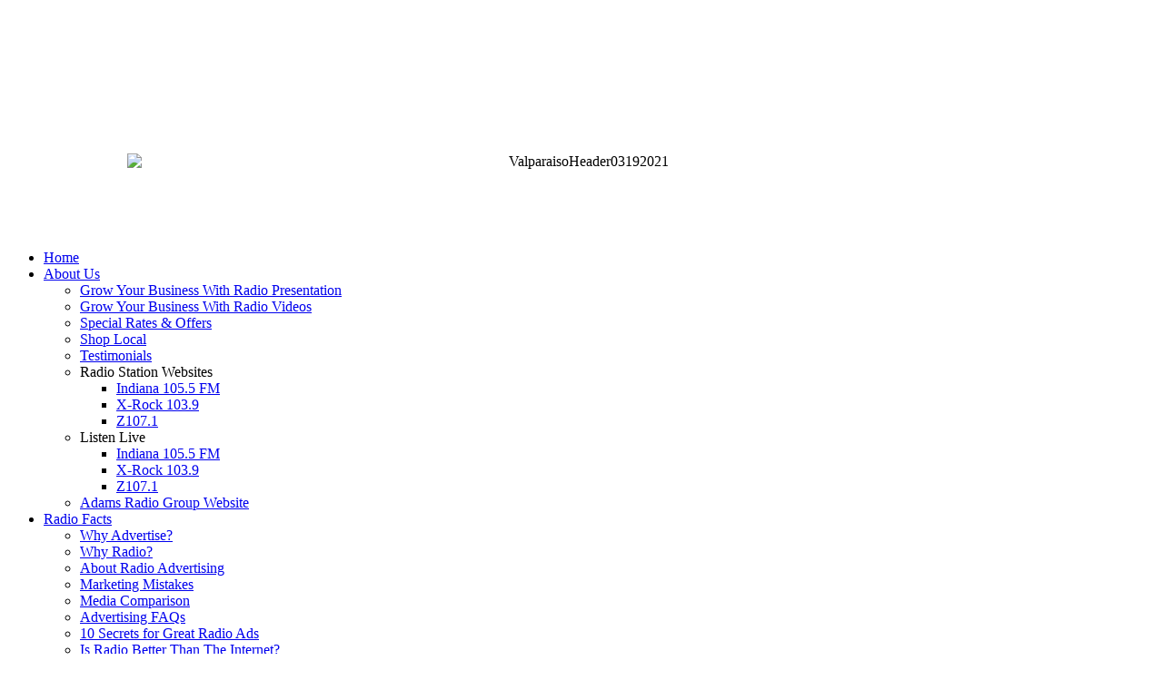

--- FILE ---
content_type: text/html; charset=utf-8
request_url: https://www.advertisenwi.com/index.php/free-demo
body_size: 8221
content:
<!DOCTYPE html>
<html dir="ltr" lang="en-gb">
<head>
    <base href="https://www.advertisenwi.com/index.php/free-demo" />
	<meta http-equiv="content-type" content="text/html; charset=utf-8" />
	<meta name="author" content="Jay" />
	<meta name="description" content="Are you looking for a low cost solution to increase customers? Discover how radio can help grow your business." />
	<title>Get A Free Demo</title>
	<link href="https://www.advertisenwi.com/media/com_uniterevolution2/assets/rs-plugin/css/settings.css" rel="stylesheet" type="text/css" />
	<link href="https://www.advertisenwi.com/index.php?option=com_uniterevolution2&amp;action=getcaptions" rel="stylesheet" type="text/css" />
	<link href="https://www.advertisenwi.com/media/com_uniterevolution2/assets/rs-plugin/css/static-captions.css" rel="stylesheet" type="text/css" />
	<style type="text/css">
.my-own-class {opacity: 0; position: absolute; top: 0; left: 0; height: 0; width: 0; z-index: -1;}
	</style>
	<script type="application/json" class="joomla-script-options new">{"csrf.token":"5811cf5e645992eef0aba1104f1f45ab","system.paths":{"root":"","base":""}}</script>
	<script src="https://ajax.googleapis.com/ajax/libs/jquery/1.8/jquery.min.js" type="text/javascript"></script>
	<script src="/media/syw_jqueryeasy/js/jquerynoconflict.js" type="text/javascript"></script>
	<script src="/media/system/js/mootools-core.js?c63171255c4c15e3922b222a3f6d640e" type="text/javascript"></script>
	<script src="/media/system/js/core.js?c63171255c4c15e3922b222a3f6d640e" type="text/javascript"></script>
	<script src="/media/system/js/mootools-more.js?c63171255c4c15e3922b222a3f6d640e" type="text/javascript"></script>
	<script src="/media/system/js/caption.js?c63171255c4c15e3922b222a3f6d640e" type="text/javascript"></script>
	<script src="https://www.advertisenwi.com/media/com_uniterevolution2/assets/rs-plugin/js/jquery.themepunch.tools.min.js" type="text/javascript"></script>
	<script src="https://www.advertisenwi.com/media/com_uniterevolution2/assets/rs-plugin/js/jquery.themepunch.revolution.min.js" type="text/javascript"></script>
	<script type="text/javascript">

					document.addEventListener("DOMContentLoaded", function(event) {
												
						const form = document.getElementById("");
						if(form === null || form === undefined) {							
						} else {															
							const el = document.createElement("input");
							el.className = "my-own-class";
							el.id = "241_";
							el.name = "241_";
						
							form.appendChild(el);						
							document.getElementById("241_").tabIndex = "-1";
						}
						
					});						
				jQuery(function($) {
			 $('.hasTip').each(function() {
				var title = $(this).attr('title');
				if (title) {
					var parts = title.split('::', 2);
					var mtelement = document.id(this);
					mtelement.store('tip:title', parts[0]);
					mtelement.store('tip:text', parts[1]);
				}
			});
			var JTooltips = new Tips($('.hasTip').get(), {"maxTitleChars": 50,"fixed": false});
		});jQuery(window).on('load',  function() {
				new JCaption('img.caption');
			});
	</script>

    <link rel="stylesheet" href="/templates/system/css/system.css" />
    <link rel="stylesheet" href="/templates/system/css/general.css" />
<meta name="viewport" content="user-scalable=no, initial-scale=1.0, maximum-scale=1.0, width=device-width"> 
    <!-- Created by Artisteer v4.3.0.60745 -->
    
    
    <meta name="viewport" content="initial-scale = 1.0, maximum-scale = 1.0, user-scalable = no, width = device-width" />

    <!--[if lt IE 9]><script src="https://html5shiv.googlecode.com/svn/trunk/html5.js"></script><![endif]-->
    <link rel="stylesheet" href="/templates/prototype_12/css/template.css" media="screen" type="text/css" />
    <!--[if lte IE 7]><link rel="stylesheet" href="/templates/prototype_12/css/template.ie7.css" media="screen" /><![endif]-->
    <link rel="stylesheet" href="/templates/prototype_12/css/template.responsive.css" media="all" type="text/css" />
<link rel="stylesheet" type="text/css" href="https://fonts.googleapis.com/css?family=Oswald&amp;subset=latin" />

    <script>if ('undefined' != typeof jQuery) document._artxJQueryBackup = jQuery;</script>
    <script src="/templates/prototype_12/jquery.js"></script>
    <script>jQuery.noConflict();</script>

    <script src="/templates/prototype_12/script.js"></script>
    <script src="/templates/prototype_12/script.responsive.js"></script>
    <script src="/templates/prototype_12/modules.js"></script>
        <script>if (document._artxJQueryBackup) jQuery = document._artxJQueryBackup;</script>
<style type="text/css">
.ba-form-2,
.forms-calendar-wrapper[data-form="2"],
.ba-form-authorize-modal[data-form="2"],
.ba-form-paypal-modal[data-form="2"] {
    --form-width-value: 100%;
	--form-width-fullwidth: auto;
	--form-background-color: #ffffff;
	--form-padding-top: 25px;
	--form-padding-right: 25px;
	--form-padding-bottom: 25px;
	--form-padding-left: 25px;
	--form-border-top: 0;
	--form-border-right: 0;
	--form-border-bottom: 0;
	--form-border-left: 0;
	--form-border-color: #e3e3e3;
	--form-border-radius: 0px;
	--form-border-width: 1px;
	--form-shadow-value: 0;
	--form-shadow-color: rgba(0, 0, 0, 0.15);
	--label-typography-font-family: inherit;
	--label-typography-font-size: 18px;
	--label-typography-letter-spacing: 0px;
	--label-typography-line-height: 36px;
	--label-typography-color: #212121;
	--label-typography-font-weight: bold;
	--label-typography-text-align: center;
	--label-typography-font-style: normal;
	--label-typography-text-transform: none;
	--field-background-color: rgba(251, 243, 178, 1);
	--field-padding-top: 15px;
	--field-padding-right: 15px;
	--field-padding-bottom: 15px;
	--field-padding-left: 15px;
	--field-margin-top: 15px;
	--field-margin-bottom: 15px;
	--field-border-top: 0;
	--field-border-right: 0;
	--field-border-bottom: 0;
	--field-border-left: 0;
	--field-border-color: #e3e3e3;
	--field-border-radius: 0px;
	--field-border-width: 1px;
	--field-typography-font-family: inherit;
	--field-typography-font-size: 18px;
	--field-typography-letter-spacing: 0px;
	--field-typography-line-height: 28px;
	--field-typography-color: #212121;
	--field-typography-font-weight: bold;
	--field-typography-text-align: left;
	--field-typography-font-style: normal;
	--field-typography-text-transform: none;
	--field-icon-size: 24px;
	--field-icon-color: #212121;
	--field-icon-text-align: flex-start;
	--theme-color: #007df7;
	--lightbox-color: rgba(0,0,0,0.15);
	}
</style>
<script type="text/javascript">
var JUri = 'https://www.advertisenwi.com/',
	uploads_storage = 'images/baforms/uploads',
	loadFormsMap = {"load":false};
window.conditionLogic = window.conditionLogic ? window.conditionLogic : {};
window.conditionLogic[2] = [];
</script>

	<link href="https://www.advertisenwi.com/components/com_baforms/assets/css/ba-style.css?2.0.5" rel="stylesheet" type="text/css">
	<link href="https://www.advertisenwi.com/components/com_baforms/assets/icons/material/material.css" rel="stylesheet" type="text/css"><script type="text/javascript" src="https://www.advertisenwi.com/components/com_baforms/assets/js/ba-form.js?2.0.5"></script></head>
<body>

<div id="art-main">
    <div class="art-sheet clearfix">
<header class="art-header">
    <div class="art-shapes">
        <div class="art-textblock art-object70994505">
        <div class="art-object70994505-text-container">
        <div class="art-object70994505-text"><br /></div>
    </div>
    
</div><div class="art-textblock art-object1388408023">
        <div class="art-object1388408023-text-container">
        <div class="art-object1388408023-text"></div>
    </div>
    
</div>
            </div>


<div class="art-positioncontrol art-positioncontrol-1312390170" id="logobox">
</div>
<div class="art-positioncontrol art-positioncontrol-255479592" id="topmenu">
<!-- begin nostyle -->
<div class="art-nostyle">
<!-- begin nostyle content -->


<div class="custom"  >
	<p style="text-align: right; margin-top: 3px;">&nbsp;&nbsp;&nbsp;&nbsp;&nbsp;&nbsp;</p>
<p style="text-align: right;">&nbsp;</p></div>
<!-- end nostyle content -->
</div>
<!-- end nostyle -->
</div>
<div class="art-positioncontrol art-positioncontrol-544489164" id="logoboxlarge">
<!-- begin nostyle -->
<div class="art-nostyle">
<!-- begin nostyle content -->


<div class="custom"  >
	<p style="text-align: center;"><br /><br /><br /><br /><img src="/images/ValparaisoHeader03192021.JPG" alt="ValparaisoHeader03192021" width="1000" height="90" style="display: block; margin-left: auto; margin-right: auto;" /></p></div>
<!-- end nostyle content -->
</div>
<!-- end nostyle -->
</div>
<div class="art-positioncontrol art-positioncontrol-1257222748" id="ebizhead">
</div>




                
                    
</header>
<nav class="art-nav">
    
<ul class="art-hmenu"><li class="item-101"><a href="/index.php">Home</a></li><li class="item-113 deeper parent"><a href="/index.php/about-us">About Us</a><ul><li class="item-668"><a href="/images/GrowYourBusinessWithRadioPresentationValparaiso04302021.pdf" target="_blank">Grow Your Business With Radio Presentation</a></li><li class="item-132"><a href="/index.php/about-us/grow-your-business-with-radio-videos">Grow Your Business With Radio Videos</a></li><li class="item-155"><a href="/index.php/about-us/special-pricing-promotions">Special Rates &amp; Offers</a></li><li class="item-143"><a href="/index.php/about-us/shop-local3">Shop Local</a></li><li class="item-144"><a href="/index.php/about-us/testimonials">Testimonials</a></li><li class="item-164 deeper parent"><a target="_blank">Radio Station Websites</a><ul><li class="item-218"><a href="https://indiana105.com/" target="_blank">Indiana 105.5 FM</a></li><li class="item-217"><a href="https://xrock1039.com/" target="_blank">X-Rock 103.9</a></li><li class="item-213"><a href="https://z1071fm.com/" target="_blank">Z107.1</a></li></ul></li><li class="item-166 deeper parent"><a target="_blank">Listen Live</a><ul><li class="item-167"><a href="https://player.listenlive.co/53561" onclick="window.open(this.href,'targetWindow','toolbar=no,location=no,status=no,menubar=no,scrollbars=yes,resizable=yes');return false;">Indiana 105.5 FM</a></li><li class="item-165"><a href="https://player.listenlive.co/53571" onclick="window.open(this.href,'targetWindow','toolbar=no,location=no,status=no,menubar=no,scrollbars=yes,resizable=yes');return false;">X-Rock 103.9</a></li><li class="item-212"><a href="https://player.listenlive.co/53581" target="_blank">Z107.1</a></li></ul></li><li class="item-169"><a href="https://adamsradiogroup.com/" onclick="window.open(this.href,'targetWindow','toolbar=no,location=no,status=no,menubar=no,scrollbars=yes,resizable=yes');return false;">Adams Radio Group Website</a></li></ul></li><li class="item-114 deeper parent"><a href="/index.php/media-facts">Radio Facts</a><ul><li class="item-126"><a href="/index.php/media-facts/why-advertise">Why Advertise?</a></li><li class="item-127"><a href="/index.php/media-facts/why-radio">Why Radio?</a></li><li class="item-128"><a href="/index.php/media-facts/about-radio-advertising">About Radio Advertising</a></li><li class="item-129"><a href="/index.php/media-facts/marketing-mistakes">Marketing Mistakes</a></li><li class="item-130"><a href="/index.php/media-facts/media-comparison">Media Comparison</a></li><li class="item-154"><a href="/index.php/media-facts/advertising-faqs">Advertising FAQs</a></li><li class="item-156"><a href="/index.php/media-facts/10-secrets-for-great-radio-ads">10 Secrets for Great Radio Ads</a></li><li class="item-157"><a href="/index.php/media-facts/is-radio-better-than-the-internet">Is Radio Better Than The Internet?</a></li><li class="item-159"><a href="/index.php/media-facts/is-radio-better-than-newspaper">Is Radio Better Than Newspaper?</a></li><li class="item-160"><a href="/index.php/media-facts/frequency-equals-success">Frequency Equals Success</a></li><li class="item-161"><a href="/index.php/media-facts/what-medium-scores-highest-roi">What Media Scores The Highest ROI?</a></li></ul></li><li class="item-168 deeper parent"><a class="separator">eBusinessReport</a><ul><li class="item-319 deeper parent"><a href="http://www.ebusinessreport.net/index.php/valparaisonewsletter" onclick="window.open(this.href,'targetWindow','toolbar=no,location=no,status=no,menubar=no,scrollbars=yes,resizable=yes');return false;">This Month's eBusiness Report</a><ul><li class="item-122"><a href="/index.php/ebusinessreport/this-month-s-ebusiness-report/subscribe">Subscribe</a></li></ul></li></ul></li><li class="item-123 current active"><a class=" active" href="/index.php/free-demo">Free Demo</a></li><li class="item-124"><a href="/index.php/contact-us">Contact Us</a></li><li class="item-125"><a href="http://www.radioresourcecenter.com">Login</a></li></ul> 
    </nav>
<div class="art-layout-wrapper">
                <div class="art-content-layout">
                    <div class="art-content-layout-row">
                        <div class="art-layout-cell art-content">
<!-- begin nostyle -->
<div class="art-nostyle">
<!-- begin nostyle content -->
<!-- START REVOLUTION SLIDER 5.0.17 fullwidth mode -->

<div id="rev_slider_2_1_wrapper" class="rev_slider_wrapper fullwidthbanner-container" style="margin:0px auto;background-color:#ffffff;padding:0px;margin-top:0px;margin-bottom:40px;max-height:300px;position:relative;z-index:0;">
	<div id="rev_slider_2_1" class="rev_slider fullwidthabanner" style="display:none;max-height:300px;height:300px;">
<ul>	<!-- SLIDE  1-->
	<li data-transition="" data-slotamount="7" data-masterspeed="150" data-delay="10"  data-saveperformance="on" >
		<!-- MAIN IMAGE -->
		<img src="https://www.advertisenwi.com/media/com_uniterevolution2/assets/images/transparent.png" style='background-color:#ffffff' alt="Slide"  data-bgposition="center top" data-bgfit="cover" data-bgrepeat="no-repeat">
		<!-- LAYERS -->
	</li>
	<!-- SLIDE  2-->
	<li data-transition="3dcurtain-vertical" data-slotamount="7" data-masterspeed="300"  data-saveperformance="off" >
		<!-- MAIN IMAGE -->
		<img src="https://www.advertisenwi.com/images/slider/banner_get-a-free-demo.jpg"  alt="banner_get-a-free-demo"  data-bgposition="center top" data-bgfit="100% 100%" data-bgrepeat="no-repeat">
		<!-- LAYERS -->
	</li>
</ul>
<div class="tp-bannertimer"></div>	</div>
			
			<script type="text/javascript">

					
				/******************************************
					-	PREPARE PLACEHOLDER FOR SLIDER	-
				******************************************/
								
				 
						var setREVStartSize = function() {
							var	tpopt = new Object(); 
								tpopt.startwidth = 770;
								tpopt.startheight = 300;
								tpopt.container = jQuery('#rev_slider_2_1');
								tpopt.fullScreen = "off";
								tpopt.forceFullWidth="off";

							tpopt.container.closest(".rev_slider_wrapper").css({height:tpopt.container.height()});tpopt.width=parseInt(tpopt.container.width(),0);tpopt.height=parseInt(tpopt.container.height(),0);tpopt.bw=tpopt.width/tpopt.startwidth;tpopt.bh=tpopt.height/tpopt.startheight;if(tpopt.bh>tpopt.bw)tpopt.bh=tpopt.bw;if(tpopt.bh<tpopt.bw)tpopt.bw=tpopt.bh;if(tpopt.bw<tpopt.bh)tpopt.bh=tpopt.bw;if(tpopt.bh>1){tpopt.bw=1;tpopt.bh=1}if(tpopt.bw>1){tpopt.bw=1;tpopt.bh=1}tpopt.height=Math.round(tpopt.startheight*(tpopt.width/tpopt.startwidth));if(tpopt.height>tpopt.startheight&&tpopt.autoHeight!="on")tpopt.height=tpopt.startheight;if(tpopt.fullScreen=="on"){tpopt.height=tpopt.bw*tpopt.startheight;var cow=tpopt.container.parent().width();var coh=jQuery(window).height();if(tpopt.fullScreenOffsetContainer!=undefined){try{var offcontainers=tpopt.fullScreenOffsetContainer.split(",");jQuery.each(offcontainers,function(e,t){coh=coh-jQuery(t).outerHeight(true);if(coh<tpopt.minFullScreenHeight)coh=tpopt.minFullScreenHeight})}catch(e){}}tpopt.container.parent().height(coh);tpopt.container.height(coh);tpopt.container.closest(".rev_slider_wrapper").height(coh);tpopt.container.closest(".forcefullwidth_wrapper_tp_banner").find(".tp-fullwidth-forcer").height(coh);tpopt.container.css({height:"100%"});tpopt.height=coh;}else{tpopt.container.height(tpopt.height);tpopt.container.closest(".rev_slider_wrapper").height(tpopt.height);tpopt.container.closest(".forcefullwidth_wrapper_tp_banner").find(".tp-fullwidth-forcer").height(tpopt.height);}
						};
						
						/* CALL PLACEHOLDER */
						setREVStartSize();
								
				
				var tpj=jQuery;				
				tpj.noConflict();				
				var revapi2;
				
				
				
				tpj(document).ready(function() {
				
					
								
				if(tpj('#rev_slider_2_1').revolution == undefined){
					revslider_showDoubleJqueryError('#rev_slider_2_1');
				}else{
				   revapi2 = tpj('#rev_slider_2_1').show().revolution(
					{
											
						dottedOverlay:"none",
						delay:9000,
						startwidth:770,
						startheight:300,
						hideThumbs:200,
						
						thumbWidth:100,
						thumbHeight:50,
						thumbAmount:2,
													
						simplifyAll:"off",						
						navigationType:"none",
						navigationArrows:"none",
						navigationStyle:"round",						
						touchenabled:"on",
						onHoverStop:"off",						
						nextSlideOnWindowFocus:"off",
						
						swipe_threshold: 0.7,
						swipe_min_touches: 1,
						drag_block_vertical: false,
																		
																		
						keyboardNavigation:"off",
						
						navigationHAlign:"center",
						navigationVAlign:"bottom",
						navigationHOffset:0,
						navigationVOffset:20,

						soloArrowLeftHalign:"left",
						soloArrowLeftValign:"center",
						soloArrowLeftHOffset:20,
						soloArrowLeftVOffset:0,

						soloArrowRightHalign:"right",
						soloArrowRightValign:"center",
						soloArrowRightHOffset:20,
						soloArrowRightVOffset:0,
								
						shadow:3,
						fullWidth:"on",
						fullScreen:"off",

												spinner:"spinner0",
																		
						stopLoop:"on",
						stopAfterLoops:0,
						stopAtSlide:2,

						shuffle:"off",
						
						autoHeight:"off",						
						forceFullWidth:"off",						
												
												
												
						hideThumbsOnMobile:"off",
						hideNavDelayOnMobile:1500,
						hideBulletsOnMobile:"off",
						hideArrowsOnMobile:"off",
						hideThumbsUnderResolution:0,
						
												hideSliderAtLimit:0,
						hideCaptionAtLimit:0,
						hideAllCaptionAtLilmit:0,
						startWithSlide:0,
						isJoomla: true
					});
					
					
					
									}					
				});	/*ready*/
									
			</script>
			</div>
<!-- END REVOLUTION SLIDER -->	<!-- end nostyle content -->
</div>
<!-- end nostyle -->
<article class="art-post art-messages"><div class="art-postcontent clearfix">
<div id="system-message-container">
</div></div></article><div class="item-page" itemscope itemtype="http://schema.org/Article"><article class="art-post"><div class="art-postcontent clearfix"><div class="art-article"><p style="text-align: center;"><strong><span style="font-size: 18pt;">Get A Free Demo<br /></span></strong></p>
<p style="text-align: center;"><span style="font-family: arial, helvetica, sans-serif;"><br />We can help you develop a low cost personalized strategy that will deliver results for your business.<br />Get a custom demo commercial for FREE. </span><span style="font-family: arial, helvetica, sans-serif;">Just fill out the form to get started.&nbsp;All information is confidential.</span>&nbsp;</p>
<p style="text-align: center;">&nbsp;&nbsp;</p>
<div style="float: none; margin-left: auto; margin-right: auto; text-align: center;"><div class="com-baforms-wrapper">
    <form novalidate class="ba-form-2 fields-icons-flex-start progress-navigation-style" action="https://www.advertisenwi.com/index.php?option=com_baforms"
        method="post" enctype="multipart/form-data" data-id="2">
<div class="ba-form-page" style="" data-page-key="ba-form-page-1">
    <div class="ba-page-items">
        <div class="ba-form-row">
            <div class="ba-form-column-wrapper">
<div class="span12 ba-form-column">
<div class="ba-form-field-item ba-form-input-field " data-type="input"
    data-hidden="false">
    <div class="ba-input-wrapper">
        <div class="ba-field-label-wrapper">
            <span class="ba-input-label-wrapper">Name</span><span class="required-star">*</span>        </div>
        <div class="ba-field-container">
            <input type="text" name="5"
                 placeholder="" data-default="" value="" required data-field-id="baform-1">
        </div>
    </div>
</div>
<div class="ba-form-field-item ba-form-input-field " data-type="input"
    data-hidden="false">
    <div class="ba-input-wrapper">
        <div class="ba-field-label-wrapper">
            <span class="ba-input-label-wrapper">eMail</span><span class="required-star">*</span>        </div>
        <div class="ba-field-container">
            <input type="text" name="6"
                 placeholder="" data-default="" value="" required data-validation="email" data-field-id="baform-2">
        </div>
    </div>
</div>
<div class="ba-form-field-item ba-form-input-field " data-type="input"
    data-hidden="false">
    <div class="ba-input-wrapper">
        <div class="ba-field-label-wrapper">
            <span class="ba-input-label-wrapper">Business Name</span><span class="required-star">*</span>        </div>
        <div class="ba-field-container">
            <input type="text" name="7"
                 placeholder="" data-default="" value="" required data-field-id="baform-3">
        </div>
    </div>
</div>
<div class="ba-form-field-item ba-form-input-field " data-type="input"
    data-hidden="false">
    <div class="ba-input-wrapper">
        <div class="ba-field-label-wrapper">
            <span class="ba-input-label-wrapper">Telephone</span><span class="required-star">*</span>        </div>
        <div class="ba-field-container">
            <input type="text" name="8"
                 placeholder="" data-default="" value="" required data-field-id="baform-4">
        </div>
    </div>
</div>
<div class="ba-form-field-item ba-form-input-field " data-type="input"
    data-hidden="false">
    <div class="ba-input-wrapper">
        <div class="ba-field-label-wrapper">
            <span class="ba-input-label-wrapper">Tell Us What You'd Like To Accomplish.</span>        </div>
        <div class="ba-field-container">
            <textarea name="9" placeholder="" data-default="" value=""                data-field-id="baform-5"></textarea>
        </div>
    </div>
</div>
<div class="ba-form-field-item ba-form-input-field " data-type="input"
    data-hidden="false">
    <div class="ba-input-wrapper">
        <div class="ba-field-label-wrapper">
            <span class="ba-input-label-wrapper">What Are The Main Selling Points You Want To Communicate?</span>        </div>
        <div class="ba-field-container">
            <textarea name="10" placeholder="" data-default="" value=""                data-field-id="baform-6"></textarea>
        </div>
    </div>
</div>
    <div class="ba-form-field-item ba-form-submit-field " data-type="submit">
        <div class="ba-form-submit-wrapper ba-form-icon-horizontal-slide-in-animation" style="--submit-background-color: rgba(34, 103, 160, 1);--submit-background-hover: #212121;--submit-padding-top: 20px;--submit-padding-right: 60px;--submit-padding-bottom: 20px;--submit-padding-left: 60px;--submit-border-top: 0;--submit-border-right: 0;--submit-border-bottom: 0;--submit-border-left: 0;--submit-border-color: #e3e3e3;--submit-border-hover: #e3e3e3;--submit-border-radius: 0px;--submit-border-width: 1px;--submit-typography-font-family: inherit;--submit-typography-font-size: 18px;--submit-typography-letter-spacing: 0px;--submit-typography-line-height: 18px;--submit-typography-color: #ffffff;--submit-typography-hover: #ffffff;--submit-typography-font-weight: bold;--submit-typography-text-align: flex-start;--submit-typography-font-style: normal;--submit-typography-text-transform: none;--submit-icon-size: 24px;--submit-icon-color: #ffffff;--submit-icon-hover: #ffffff;--submit-icon-text-align: row;--submit-shadow-value: 0;--submit-shadow-color: rgba(0, 0, 0, 0.5);--submit-shadow-hover: rgba(0, 0, 0, 0.5);">
                <div class="ba-form-submit-recaptcha-wrapper"></div>
                <div class="ba-form-submit-btn-wrapper">
                    <input type="checkbox" class="ba-honeypot" name="ba-honeypot">
                    <span class="ba-form-submit-btn" data-captcha="recaptcha" data-onclick="message" data-message="Thank you! Your message has been sent, and we will respond to you within 2 business days." data-link="" data-id="11" data-payment="" data-field-id="baform-7"                    ><i class="zmdi zmdi-mail-send"></i><span class="ba-form-submit-title">Submit</span></span>
            </div>
        </div>
    </div>
    </div>
            </div>
        </div>
    </div>
</div>
        <div class="ba-form-footer">
<input type="hidden" name="form-id" value="2">
<input type="hidden" name="task" value="form.sendMessage">
<input type="hidden" name="submit-btn" value="0">
<input type="hidden" name="page-title" value="Get A Free Demo">
<input type="hidden" name="page-url" value="/index.php/free-demo">
<input type="hidden" name="page-id" value="4">
<p style="text-align: center; font-size: 12px; font-style: italic;">
<a href="http://www.balbooa.com/joomla-forms">Joomla Forms</a> makes it right. Balbooa.com</p>
        </div>
    </form>
</div>
</div> </div></div></article></div><!-- begin nostyle -->
<div class="art-nostyle">
<!-- begin nostyle content -->


<div class="custom"  >
	<p style="margin: 5px 5px 8px; color: #404040; font-family: Arial,'Arial Unicode MS',Helvetica,sans-serif; font-size: 14.6667px; text-align: center;"><span style="font-family: arial,helvetica,sans-serif; font-size: 12pt;"><strong><br />To Learn More How Radio Can Help<br />Grow Your Business&nbsp;<span style="text-decoration: underline;"><a href="/index.php/about-us/special-pricing-promotions" style="font-family: Arial,'Arial Unicode MS',Helvetica,sans-serif; text-decoration: none; color: #2d88d2;">Click Here</a></span></strong></span></p>
<p style="margin: 5px 5px 8px; color: #404040; font-family: Arial,'Arial Unicode MS',Helvetica,sans-serif; font-size: 14.6667px; text-align: center;"><a href="http://www.adamsradiogroup.com" target="_blank"><img src="/images/ftwayne-AdamsRadioGroup.JPG" alt="ftwayne AdamsRadioGroup" width="237" height="67" style="display: block; margin-left: auto; margin-right: auto;" /></a>&nbsp;</p></div>
<!-- end nostyle content -->
</div>
<!-- end nostyle -->



                        </div>
                        <div class="art-layout-cell art-sidebar1">
<div class="art-block clearfix"><div class="art-blockheader"><h3 class="t">WE'RE HIRING</h3></div><div class="art-blockcontent"><div class="customart-block"  >
	<p style="text-align: center;"><a href="https://www.indiana105.com/careers/" target="_blank"><img src="/images/images/Join_our_team.PNG" alt="Join our team" width="240" height="161" style="margin: 0px; padding: 0px;" /></a></p>
<p style="text-align: justify;">We're Hiring! Find Out How You Can Join Our Great Team!</p>
<p>For more info&nbsp;<a href="https://www.indiana105.com/careers/" target="_blank">Click here</a></p></div></div></div><div class="art-block clearfix"><div class="art-blockheader"><h3 class="t">GET A FREE DEMO</h3></div><div class="art-blockcontent"><div class="customart-block"  >
	<p style="text-align: center;"><strong><img style="margin: 0px; padding: 0px;" src="/images/images/SnipImage22.JPG" alt="SnipImage22" width="240" height="113" /></strong></p>
<p style="text-align: justify;"><strong>Considering radio?</strong> Would you like to hear a FREE demo radio commercial designed to help grow your business?  Our marketing specialists will write, produce, and voice a custom commercial for your business and email it to you, for FREE, no strings attached.</p>
<p>For more info <a href="/index.php/free-demo">click here</a>.</p></div></div></div><div class="art-block clearfix"><div class="art-blockheader"><h3 class="t">GROW YOUR BUSINESS</h3></div><div class="art-blockcontent"><div class="custom"  >
	<p style="text-align: center;"><img src="/images/images/img_shoppers-cropped.jpg" alt="img shoppers-cropped" style="margin: 0px; padding: 0;" /></p>
<p style="text-align: justify;">If you're looking to quick start sales we can help. We offer a number of affordable marketing packages designed to help you grow your business.</p>
<p style="text-align: justify;">For more info: <a href="/index.php/about-us/special-pricing-promotions">Click here</a></p></div></div></div><div class="art-block clearfix"><div class="art-blockheader"><h3 class="t">WE LIVE HERE</h3></div><div class="art-blockcontent"><div class="custom"  >
	<p style="text-align: center;"><a href="/index.php/about-us"><img style="margin: 0px; padding: 0px;" src="/images/graphics/banner_about-us.jpg" alt="banner about-us" width="240" height="113" /></a></p>
<p style="text-align: justify;">As members of the community we feel it's important to support our local small businesses. Together we can build a better community!</p>
<p style="text-align: justify;">For more info: <a href="/index.php/about-us/shop-local3">Click here</a></p></div></div></div>



                        </div>

                    </div>
                </div>
            </div>

<footer class="art-footer">
<div class="art-content-layout layout-item-0">
    <div class="art-content-layout-row">
    <div class="art-layout-cell layout-item-1" style="width: 25%">
    <!-- begin nostyle -->
<div class="art-nostyle">
<!-- begin nostyle content -->


<div class="custom"  >
	<h3>SITE LINKS</h3>
<ul>
<li><a href="/index.php">Home</a></li>
<li><a href="/index.php/about-us">About Us</a></li>
<li><a href="/index.php/media-facts">Radio Facts</a></li>
<li><a href="/index.php/ebusinessreport/this-month-s-ebusiness-report/subscribe">Subscribe</a></li>
<li><a href="/index.php/free-demo">Free Demo</a></li>
<li><a href="/index.php/contact-us">Contact Us</a></li>
<li><a href="/index.php/component/osmap/?view=html&amp;id=1">Site Map</a></li>
</ul></div>
<!-- end nostyle content -->
</div>
<!-- end nostyle -->
</div><div class="art-layout-cell layout-item-1" style="width: 35%">
    <!-- begin nostyle -->
<div class="art-nostyle">
<!-- begin nostyle content -->


<div class="custom"  >
	<p>&nbsp;&nbsp;&nbsp;&nbsp;</p></div>
<!-- end nostyle content -->
</div>
<!-- end nostyle -->
</div><div class="art-layout-cell layout-item-1" style="width: 40%">
    <!-- begin nostyle -->
<div class="art-nostyle">
<!-- begin nostyle content -->


<div class="custom"  >
	<p style="text-align: right;"><strong>Copyright
<script type="text/javascript">// <![CDATA[
document.write(new Date().getFullYear())
// ]]></script>
| All rights reserved.</strong></p>
<p style="text-align: right;"><a href="/index.php/login">Comstar Network</a></p>
<p style="text-align: right;">&nbsp;</p></div>
<!-- end nostyle content -->
</div>
<!-- end nostyle -->
</div>
    </div>
</div>

</footer>

    </div>
    <p class="art-page-footer">
        <span id="art-footnote-links">Designed by <a href="http://ebusinessreport.com/" target="_blank">eBusinessReport</a>.</span>
    </p>
</div>


<script type="text/javascript">
(function(c,d){"JUri"in d||(d.JUri="https://www.advertisenwi.com/");c.addEventListener("click",function(a){var b=a.target?a.target.closest('[class*="ba-click-lightbox-form-"], [href*="ba-click-lightbox-form-"]'):null;if(b){a.preventDefault();if("pending"==b.clicked)return!1;b.clicked="pending";"formsAppClk"in window?formsAppClk.click(b):(a=document.createElement("script"),a.src=JUri+"components/com_baforms/assets/js/click-trigger.js",a.onload=function(){formsAppClk.click(b)},
c.head.append(a))}})})(document,window);
</script>
</body>
</html>